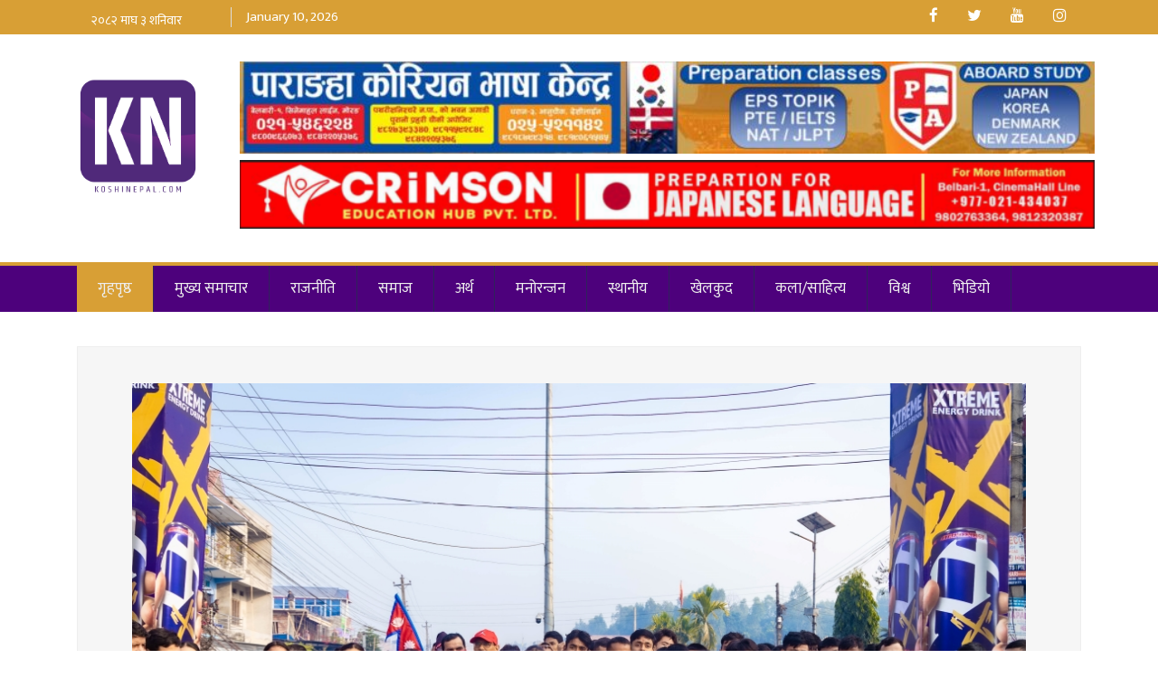

--- FILE ---
content_type: text/html; charset=UTF-8
request_url: https://koshinepal.com/archives/category/%E0%A4%96%E0%A5%87%E0%A4%B2%E0%A4%95%E0%A5%81%E0%A4%A6/page/3
body_size: 11359
content:
<html lang="en">

<head>
  <!-- Required meta tags -->
  <meta charset="utf-8">
  <meta name="viewport" content="width=device-width, initial-scale=1, shrink-to-fit=no">
  <title>
    खेलकुद &laquo;     Koshi Nepal  </title>
  <meta name='robots' content='max-image-preview:large' />
	<style>img:is([sizes="auto" i], [sizes^="auto," i]) { contain-intrinsic-size: 3000px 1500px }</style>
	<link rel='dns-prefetch' href='//use.fontawesome.com' />
<link rel='dns-prefetch' href='//ajax.googleapis.com' />
<link rel='dns-prefetch' href='//cdnjs.cloudflare.com' />
<link rel='dns-prefetch' href='//maxcdn.bootstrapcdn.com' />
<link rel='dns-prefetch' href='//fonts.googleapis.com' />
<link rel="alternate" type="application/rss+xml" title="Koshi Nepal &raquo; खेलकुद Category Feed" href="https://koshinepal.com/archives/category/%e0%a4%96%e0%a5%87%e0%a4%b2%e0%a4%95%e0%a5%81%e0%a4%a6/feed" />
<script type="text/javascript">
/* <![CDATA[ */
window._wpemojiSettings = {"baseUrl":"https:\/\/s.w.org\/images\/core\/emoji\/16.0.1\/72x72\/","ext":".png","svgUrl":"https:\/\/s.w.org\/images\/core\/emoji\/16.0.1\/svg\/","svgExt":".svg","source":{"concatemoji":"https:\/\/koshinepal.com\/wp-includes\/js\/wp-emoji-release.min.js?ver=6.8.3"}};
/*! This file is auto-generated */
!function(s,n){var o,i,e;function c(e){try{var t={supportTests:e,timestamp:(new Date).valueOf()};sessionStorage.setItem(o,JSON.stringify(t))}catch(e){}}function p(e,t,n){e.clearRect(0,0,e.canvas.width,e.canvas.height),e.fillText(t,0,0);var t=new Uint32Array(e.getImageData(0,0,e.canvas.width,e.canvas.height).data),a=(e.clearRect(0,0,e.canvas.width,e.canvas.height),e.fillText(n,0,0),new Uint32Array(e.getImageData(0,0,e.canvas.width,e.canvas.height).data));return t.every(function(e,t){return e===a[t]})}function u(e,t){e.clearRect(0,0,e.canvas.width,e.canvas.height),e.fillText(t,0,0);for(var n=e.getImageData(16,16,1,1),a=0;a<n.data.length;a++)if(0!==n.data[a])return!1;return!0}function f(e,t,n,a){switch(t){case"flag":return n(e,"\ud83c\udff3\ufe0f\u200d\u26a7\ufe0f","\ud83c\udff3\ufe0f\u200b\u26a7\ufe0f")?!1:!n(e,"\ud83c\udde8\ud83c\uddf6","\ud83c\udde8\u200b\ud83c\uddf6")&&!n(e,"\ud83c\udff4\udb40\udc67\udb40\udc62\udb40\udc65\udb40\udc6e\udb40\udc67\udb40\udc7f","\ud83c\udff4\u200b\udb40\udc67\u200b\udb40\udc62\u200b\udb40\udc65\u200b\udb40\udc6e\u200b\udb40\udc67\u200b\udb40\udc7f");case"emoji":return!a(e,"\ud83e\udedf")}return!1}function g(e,t,n,a){var r="undefined"!=typeof WorkerGlobalScope&&self instanceof WorkerGlobalScope?new OffscreenCanvas(300,150):s.createElement("canvas"),o=r.getContext("2d",{willReadFrequently:!0}),i=(o.textBaseline="top",o.font="600 32px Arial",{});return e.forEach(function(e){i[e]=t(o,e,n,a)}),i}function t(e){var t=s.createElement("script");t.src=e,t.defer=!0,s.head.appendChild(t)}"undefined"!=typeof Promise&&(o="wpEmojiSettingsSupports",i=["flag","emoji"],n.supports={everything:!0,everythingExceptFlag:!0},e=new Promise(function(e){s.addEventListener("DOMContentLoaded",e,{once:!0})}),new Promise(function(t){var n=function(){try{var e=JSON.parse(sessionStorage.getItem(o));if("object"==typeof e&&"number"==typeof e.timestamp&&(new Date).valueOf()<e.timestamp+604800&&"object"==typeof e.supportTests)return e.supportTests}catch(e){}return null}();if(!n){if("undefined"!=typeof Worker&&"undefined"!=typeof OffscreenCanvas&&"undefined"!=typeof URL&&URL.createObjectURL&&"undefined"!=typeof Blob)try{var e="postMessage("+g.toString()+"("+[JSON.stringify(i),f.toString(),p.toString(),u.toString()].join(",")+"));",a=new Blob([e],{type:"text/javascript"}),r=new Worker(URL.createObjectURL(a),{name:"wpTestEmojiSupports"});return void(r.onmessage=function(e){c(n=e.data),r.terminate(),t(n)})}catch(e){}c(n=g(i,f,p,u))}t(n)}).then(function(e){for(var t in e)n.supports[t]=e[t],n.supports.everything=n.supports.everything&&n.supports[t],"flag"!==t&&(n.supports.everythingExceptFlag=n.supports.everythingExceptFlag&&n.supports[t]);n.supports.everythingExceptFlag=n.supports.everythingExceptFlag&&!n.supports.flag,n.DOMReady=!1,n.readyCallback=function(){n.DOMReady=!0}}).then(function(){return e}).then(function(){var e;n.supports.everything||(n.readyCallback(),(e=n.source||{}).concatemoji?t(e.concatemoji):e.wpemoji&&e.twemoji&&(t(e.twemoji),t(e.wpemoji)))}))}((window,document),window._wpemojiSettings);
/* ]]> */
</script>

<style id='wp-emoji-styles-inline-css' type='text/css'>

	img.wp-smiley, img.emoji {
		display: inline !important;
		border: none !important;
		box-shadow: none !important;
		height: 1em !important;
		width: 1em !important;
		margin: 0 0.07em !important;
		vertical-align: -0.1em !important;
		background: none !important;
		padding: 0 !important;
	}
</style>
<link rel='stylesheet' id='wp-block-library-css' href='https://koshinepal.com/wp-includes/css/dist/block-library/style.min.css?ver=6.8.3' type='text/css' media='all' />
<style id='classic-theme-styles-inline-css' type='text/css'>
/*! This file is auto-generated */
.wp-block-button__link{color:#fff;background-color:#32373c;border-radius:9999px;box-shadow:none;text-decoration:none;padding:calc(.667em + 2px) calc(1.333em + 2px);font-size:1.125em}.wp-block-file__button{background:#32373c;color:#fff;text-decoration:none}
</style>
<style id='global-styles-inline-css' type='text/css'>
:root{--wp--preset--aspect-ratio--square: 1;--wp--preset--aspect-ratio--4-3: 4/3;--wp--preset--aspect-ratio--3-4: 3/4;--wp--preset--aspect-ratio--3-2: 3/2;--wp--preset--aspect-ratio--2-3: 2/3;--wp--preset--aspect-ratio--16-9: 16/9;--wp--preset--aspect-ratio--9-16: 9/16;--wp--preset--color--black: #000000;--wp--preset--color--cyan-bluish-gray: #abb8c3;--wp--preset--color--white: #ffffff;--wp--preset--color--pale-pink: #f78da7;--wp--preset--color--vivid-red: #cf2e2e;--wp--preset--color--luminous-vivid-orange: #ff6900;--wp--preset--color--luminous-vivid-amber: #fcb900;--wp--preset--color--light-green-cyan: #7bdcb5;--wp--preset--color--vivid-green-cyan: #00d084;--wp--preset--color--pale-cyan-blue: #8ed1fc;--wp--preset--color--vivid-cyan-blue: #0693e3;--wp--preset--color--vivid-purple: #9b51e0;--wp--preset--gradient--vivid-cyan-blue-to-vivid-purple: linear-gradient(135deg,rgba(6,147,227,1) 0%,rgb(155,81,224) 100%);--wp--preset--gradient--light-green-cyan-to-vivid-green-cyan: linear-gradient(135deg,rgb(122,220,180) 0%,rgb(0,208,130) 100%);--wp--preset--gradient--luminous-vivid-amber-to-luminous-vivid-orange: linear-gradient(135deg,rgba(252,185,0,1) 0%,rgba(255,105,0,1) 100%);--wp--preset--gradient--luminous-vivid-orange-to-vivid-red: linear-gradient(135deg,rgba(255,105,0,1) 0%,rgb(207,46,46) 100%);--wp--preset--gradient--very-light-gray-to-cyan-bluish-gray: linear-gradient(135deg,rgb(238,238,238) 0%,rgb(169,184,195) 100%);--wp--preset--gradient--cool-to-warm-spectrum: linear-gradient(135deg,rgb(74,234,220) 0%,rgb(151,120,209) 20%,rgb(207,42,186) 40%,rgb(238,44,130) 60%,rgb(251,105,98) 80%,rgb(254,248,76) 100%);--wp--preset--gradient--blush-light-purple: linear-gradient(135deg,rgb(255,206,236) 0%,rgb(152,150,240) 100%);--wp--preset--gradient--blush-bordeaux: linear-gradient(135deg,rgb(254,205,165) 0%,rgb(254,45,45) 50%,rgb(107,0,62) 100%);--wp--preset--gradient--luminous-dusk: linear-gradient(135deg,rgb(255,203,112) 0%,rgb(199,81,192) 50%,rgb(65,88,208) 100%);--wp--preset--gradient--pale-ocean: linear-gradient(135deg,rgb(255,245,203) 0%,rgb(182,227,212) 50%,rgb(51,167,181) 100%);--wp--preset--gradient--electric-grass: linear-gradient(135deg,rgb(202,248,128) 0%,rgb(113,206,126) 100%);--wp--preset--gradient--midnight: linear-gradient(135deg,rgb(2,3,129) 0%,rgb(40,116,252) 100%);--wp--preset--font-size--small: 13px;--wp--preset--font-size--medium: 20px;--wp--preset--font-size--large: 36px;--wp--preset--font-size--x-large: 42px;--wp--preset--spacing--20: 0.44rem;--wp--preset--spacing--30: 0.67rem;--wp--preset--spacing--40: 1rem;--wp--preset--spacing--50: 1.5rem;--wp--preset--spacing--60: 2.25rem;--wp--preset--spacing--70: 3.38rem;--wp--preset--spacing--80: 5.06rem;--wp--preset--shadow--natural: 6px 6px 9px rgba(0, 0, 0, 0.2);--wp--preset--shadow--deep: 12px 12px 50px rgba(0, 0, 0, 0.4);--wp--preset--shadow--sharp: 6px 6px 0px rgba(0, 0, 0, 0.2);--wp--preset--shadow--outlined: 6px 6px 0px -3px rgba(255, 255, 255, 1), 6px 6px rgba(0, 0, 0, 1);--wp--preset--shadow--crisp: 6px 6px 0px rgba(0, 0, 0, 1);}:where(.is-layout-flex){gap: 0.5em;}:where(.is-layout-grid){gap: 0.5em;}body .is-layout-flex{display: flex;}.is-layout-flex{flex-wrap: wrap;align-items: center;}.is-layout-flex > :is(*, div){margin: 0;}body .is-layout-grid{display: grid;}.is-layout-grid > :is(*, div){margin: 0;}:where(.wp-block-columns.is-layout-flex){gap: 2em;}:where(.wp-block-columns.is-layout-grid){gap: 2em;}:where(.wp-block-post-template.is-layout-flex){gap: 1.25em;}:where(.wp-block-post-template.is-layout-grid){gap: 1.25em;}.has-black-color{color: var(--wp--preset--color--black) !important;}.has-cyan-bluish-gray-color{color: var(--wp--preset--color--cyan-bluish-gray) !important;}.has-white-color{color: var(--wp--preset--color--white) !important;}.has-pale-pink-color{color: var(--wp--preset--color--pale-pink) !important;}.has-vivid-red-color{color: var(--wp--preset--color--vivid-red) !important;}.has-luminous-vivid-orange-color{color: var(--wp--preset--color--luminous-vivid-orange) !important;}.has-luminous-vivid-amber-color{color: var(--wp--preset--color--luminous-vivid-amber) !important;}.has-light-green-cyan-color{color: var(--wp--preset--color--light-green-cyan) !important;}.has-vivid-green-cyan-color{color: var(--wp--preset--color--vivid-green-cyan) !important;}.has-pale-cyan-blue-color{color: var(--wp--preset--color--pale-cyan-blue) !important;}.has-vivid-cyan-blue-color{color: var(--wp--preset--color--vivid-cyan-blue) !important;}.has-vivid-purple-color{color: var(--wp--preset--color--vivid-purple) !important;}.has-black-background-color{background-color: var(--wp--preset--color--black) !important;}.has-cyan-bluish-gray-background-color{background-color: var(--wp--preset--color--cyan-bluish-gray) !important;}.has-white-background-color{background-color: var(--wp--preset--color--white) !important;}.has-pale-pink-background-color{background-color: var(--wp--preset--color--pale-pink) !important;}.has-vivid-red-background-color{background-color: var(--wp--preset--color--vivid-red) !important;}.has-luminous-vivid-orange-background-color{background-color: var(--wp--preset--color--luminous-vivid-orange) !important;}.has-luminous-vivid-amber-background-color{background-color: var(--wp--preset--color--luminous-vivid-amber) !important;}.has-light-green-cyan-background-color{background-color: var(--wp--preset--color--light-green-cyan) !important;}.has-vivid-green-cyan-background-color{background-color: var(--wp--preset--color--vivid-green-cyan) !important;}.has-pale-cyan-blue-background-color{background-color: var(--wp--preset--color--pale-cyan-blue) !important;}.has-vivid-cyan-blue-background-color{background-color: var(--wp--preset--color--vivid-cyan-blue) !important;}.has-vivid-purple-background-color{background-color: var(--wp--preset--color--vivid-purple) !important;}.has-black-border-color{border-color: var(--wp--preset--color--black) !important;}.has-cyan-bluish-gray-border-color{border-color: var(--wp--preset--color--cyan-bluish-gray) !important;}.has-white-border-color{border-color: var(--wp--preset--color--white) !important;}.has-pale-pink-border-color{border-color: var(--wp--preset--color--pale-pink) !important;}.has-vivid-red-border-color{border-color: var(--wp--preset--color--vivid-red) !important;}.has-luminous-vivid-orange-border-color{border-color: var(--wp--preset--color--luminous-vivid-orange) !important;}.has-luminous-vivid-amber-border-color{border-color: var(--wp--preset--color--luminous-vivid-amber) !important;}.has-light-green-cyan-border-color{border-color: var(--wp--preset--color--light-green-cyan) !important;}.has-vivid-green-cyan-border-color{border-color: var(--wp--preset--color--vivid-green-cyan) !important;}.has-pale-cyan-blue-border-color{border-color: var(--wp--preset--color--pale-cyan-blue) !important;}.has-vivid-cyan-blue-border-color{border-color: var(--wp--preset--color--vivid-cyan-blue) !important;}.has-vivid-purple-border-color{border-color: var(--wp--preset--color--vivid-purple) !important;}.has-vivid-cyan-blue-to-vivid-purple-gradient-background{background: var(--wp--preset--gradient--vivid-cyan-blue-to-vivid-purple) !important;}.has-light-green-cyan-to-vivid-green-cyan-gradient-background{background: var(--wp--preset--gradient--light-green-cyan-to-vivid-green-cyan) !important;}.has-luminous-vivid-amber-to-luminous-vivid-orange-gradient-background{background: var(--wp--preset--gradient--luminous-vivid-amber-to-luminous-vivid-orange) !important;}.has-luminous-vivid-orange-to-vivid-red-gradient-background{background: var(--wp--preset--gradient--luminous-vivid-orange-to-vivid-red) !important;}.has-very-light-gray-to-cyan-bluish-gray-gradient-background{background: var(--wp--preset--gradient--very-light-gray-to-cyan-bluish-gray) !important;}.has-cool-to-warm-spectrum-gradient-background{background: var(--wp--preset--gradient--cool-to-warm-spectrum) !important;}.has-blush-light-purple-gradient-background{background: var(--wp--preset--gradient--blush-light-purple) !important;}.has-blush-bordeaux-gradient-background{background: var(--wp--preset--gradient--blush-bordeaux) !important;}.has-luminous-dusk-gradient-background{background: var(--wp--preset--gradient--luminous-dusk) !important;}.has-pale-ocean-gradient-background{background: var(--wp--preset--gradient--pale-ocean) !important;}.has-electric-grass-gradient-background{background: var(--wp--preset--gradient--electric-grass) !important;}.has-midnight-gradient-background{background: var(--wp--preset--gradient--midnight) !important;}.has-small-font-size{font-size: var(--wp--preset--font-size--small) !important;}.has-medium-font-size{font-size: var(--wp--preset--font-size--medium) !important;}.has-large-font-size{font-size: var(--wp--preset--font-size--large) !important;}.has-x-large-font-size{font-size: var(--wp--preset--font-size--x-large) !important;}
:where(.wp-block-post-template.is-layout-flex){gap: 1.25em;}:where(.wp-block-post-template.is-layout-grid){gap: 1.25em;}
:where(.wp-block-columns.is-layout-flex){gap: 2em;}:where(.wp-block-columns.is-layout-grid){gap: 2em;}
:root :where(.wp-block-pullquote){font-size: 1.5em;line-height: 1.6;}
</style>
<link rel='stylesheet' id='bootstrap-style-css' href='https://maxcdn.bootstrapcdn.com/bootstrap/4.0.0-beta.3/css/bootstrap.min.css?ver=6.8.3' type='text/css' media='all' />
<link rel='stylesheet' id='base-style-css' href='https://koshinepal.com/wp-content/themes/koshionline_tvs/css/base.css?ver=6.8.3' type='text/css' media='all' />
<link rel='stylesheet' id='google-font-css' href='https://fonts.googleapis.com/css?family=Mukta%3A400%2C600%2C700%22+rel%3D%22stylesheet&#038;ver=6.8.3' type='text/css' media='all' />
<link rel='stylesheet' id='owl-style-css' href='https://koshinepal.com/wp-content/themes/koshionline_tvs/owl/assets/owl.carousel.min.css?ver=0.2' type='text/css' media='all' />
<link rel='stylesheet' id='appharu-style-css' href='https://koshinepal.com/wp-content/themes/koshionline_tvs/style.css?ver=2.1.23' type='text/css' media='all' />
<script type="text/javascript" src="https://use.fontawesome.com/134e41d518.js?ver=6.8.3" id="font-awesome-js"></script>
<link rel="https://api.w.org/" href="https://koshinepal.com/wp-json/" /><link rel="alternate" title="JSON" type="application/json" href="https://koshinepal.com/wp-json/wp/v2/categories/5" /><link rel="EditURI" type="application/rsd+xml" title="RSD" href="https://koshinepal.com/xmlrpc.php?rsd" />
<meta name="generator" content="WordPress 6.8.3" />
<link rel="icon" href="https://koshinepal.com/wp-content/uploads/2020/04/cropped-logo-32x32.jpg" sizes="32x32" />
<link rel="icon" href="https://koshinepal.com/wp-content/uploads/2020/04/cropped-logo-192x192.jpg" sizes="192x192" />
<link rel="apple-touch-icon" href="https://koshinepal.com/wp-content/uploads/2020/04/cropped-logo-180x180.jpg" />
<meta name="msapplication-TileImage" content="https://koshinepal.com/wp-content/uploads/2020/04/cropped-logo-270x270.jpg" />
  <!-- Start Alexa Certify Javascript -->
  <script type="text/javascript">
    _atrk_opts = {
      atrk_acct: "2hSCn1QolK10cv",
      domain: "nayapage.com",
      dynamic: true
    };
    (function () {
      var as = document.createElement('script');
      as.type = 'text/javascript';
      as.async = true;
      as.src = "https://certify-js.alexametrics.com/atrk.js";
      var s = document.getElementsByTagName('script')[0];
      s.parentNode.insertBefore(as, s);
    })();
  </script>
  <noscript>
    <img src="https://certify.alexametrics.com/atrk.gif?account=2hSCn1QolK10cv" style="display:none" height="1"
      width="1" alt="" />
  </noscript>
  <!-- End Alexa Certify Javascript -->
  <!-- Global site tag (gtag.js) - Google Analytics -->
<script async src="https://www.googletagmanager.com/gtag/js?id=UA-150371225-1"></script>
<script>
  window.dataLayer = window.dataLayer || [];
  function gtag(){dataLayer.push(arguments);}
  gtag('js', new Date());

  gtag('config', 'UA-150371225-1');
</script>

<script type='text/javascript' src='https://platform-api.sharethis.com/js/sharethis.js#property=60d699fa0aab5d00125b2b48&product=sop' async='async'></script>

</head>

<body>
  <div id="fb-root"></div>
  <script>
    (function (d, s, id) {
      var js, fjs = d.getElementsByTagName(s)[0];
      if (d.getElementById(id)) return;
      js = d.createElement(s);
      js.id = id;
      js.src = "//connect.facebook.net/en_US/sdk.js#xfbml=1&version=v2.10&appId=401514826619301";
      fjs.parentNode.insertBefore(js, fjs);
    }(document, 'script', 'facebook-jssdk'));
  </script>

  <div class="ng-header" style="overflow:hidden">
    <div class="small-nav">
    <div class="container">
        <div class="row">
            <div class="col-md-4">
            <ul class="nav">
                <li class="nav-item" style="position:relative">
                    <a class="nav-link">
                    <iframe scrolling="no" border="0" frameborder="0" marginwidth="0" marginheight="0" allowtransparency="true" src="https://www.ashesh.com.np/linknepali-time.php?dwn=only&font_color=fff&font_size=14&bikram_sambat=0&api=1420z3h569" width="155" height="22"  style="border-right:1px solid #ddd;font-weight:600;padding-top:3px;"></iframe>
                        <span>January 10,  2026</span>
                    </a>
                </li>
            </ul>
            </div>
            <div class="col-md-8">
                <ul class="nav justify-content-end">
                    <li class="nav-item">
                        <a class="nav-link" href="https://www.facebook.com/koshinepal.tv/" target="_blank">
                            <i class="fa fa-facebook" aria-hidden="true"></i>
                        </a>
                    </li>
                    <li class="nav-item">
                        <a class="nav-link" href="https://twitter.com/nayapages" target="_blank">
                            <i class="fa fa-twitter" aria-hidden="true"></i>
                        </a>
                    </li>
                    <li class="nav-item">
                        <a class="nav-link" href="https://www.youtube.com/channel/UCNEuLBlI9B2ow3HiJTmHznw/featured" target="_blank">
                        <i class="fa fa-youtube" aria-hidden="true"></i>
                        </a>
                    </li>
                    <li class="nav-item">
                        <a class="nav-link" href="" target="_blank">
                        <i class="fa fa-instagram" aria-hidden="true"></i>
                        </a>
                    </li>
                </ul>
            </div>
        </div>
    </div>
</div>
    <div class="container np-logo">
      <div class="row">
        <div class="col-md-2">
          <a href="/">
            <img class="logo-koshi" src="https://www.koshinepal.com/wp-content/uploads/2020/05/Koshi-Nepal-1-1.png" alt="Logo">
          </a>
        </div>
        <div class="col-md-10">
          <section class="widget">
<figure class="wp-block-gallery has-nested-images columns-default is-cropped wp-block-gallery-1 is-layout-flex wp-block-gallery-is-layout-flex">
<figure class="wp-block-image size-large"><img fetchpriority="high" decoding="async" width="768" height="83" data-id="25831" src="https://koshinepal.com/wp-content/uploads/2023/12/korean-vasa-768x83.jpg" alt="" class="wp-image-25831" srcset="https://koshinepal.com/wp-content/uploads/2023/12/korean-vasa-768x83.jpg 768w, https://koshinepal.com/wp-content/uploads/2023/12/korean-vasa-1536x165.jpg 1536w, https://koshinepal.com/wp-content/uploads/2023/12/korean-vasa.jpg 2048w" sizes="(max-width: 768px) 100vw, 768px" /></figure>
</figure>
</section><section class="widget">
<figure class="wp-block-image size-large"><img decoding="async" width="768" height="62" src="https://koshinepal.com/wp-content/uploads/2024/11/crimsion-for-japan-1-768x62.png" alt="" class="wp-image-28517" srcset="https://koshinepal.com/wp-content/uploads/2024/11/crimsion-for-japan-1-768x62.png 768w, https://koshinepal.com/wp-content/uploads/2024/11/crimsion-for-japan-1.png 1201w" sizes="(max-width: 768px) 100vw, 768px" /></figure>
</section>        </div>
      </div>
    </div>

  </div>
  <nav class="navbar navbar-expand-md navbar-dark col nav-menu">
  <div class="container">
    <button class="navbar-toggler" type="button" data-toggle="collapse" data-target="#main-menu"
      aria-controls="main-menu" aria-expanded="false" aria-label="Toggle navigation">
      <span class="navbar-toggler-icon"></span>
    </button>

    <div class="collapse navbar-collapse" id="main-menu">
      <ul class="navbar-nav mr-auto">
        <li class="nav-item" style="background:#d89f35">
          <a class="nav-link" href="/">गृहपृष्ठ</a>
        </li>
        <li class="nav-item">
          <a class="nav-link" href="/?cat=8">मुख्य समाचार</a>
        </li>
        <li class="nav-item">
          <a class="nav-link" href="/?cat=9">राजनीति</a>
        </li>
        <li class="nav-item">
          <a class="nav-link" href="/?cat=16">समाज</a>
        </li>
        <li class="nav-item">
          <a class="nav-link" href="/?cat=4">अर्थ</a>
        </li>
        <li class="nav-item">
          <a class="nav-link" href="/?cat=7">मनोरन्जन</a>
        </li>
        <li class="nav-item">
          <a class="nav-link" href="/?cat=17">स्थानीय </a>
        </li>

        <li class="nav-item">
          <a class="nav-link" href="/?cat=5">खेलकुद</a>
        </li>
        <li class="nav-item"><a class="nav-link" href="/?cat=11">कला/साहित्य</a>
        </li>
        <li class="nav-item">
          <a class="nav-link" href="/?cat=21">विश्व </a>
        </li>
        <li class="nav-item">
          <a class="nav-link" href="/?cat=22">भिडियो </a>
        </li>

        <!--       
      <li class="nav-item english-item" style="background:#e11f25;">
        <a class="nav-link" href="/?cat=204">English</a>
      </li> -->
      </ul>
    </div>
  </div>
</nav>  </div>

  <div class="container wrapper"><div class="row category">

<div class="col-md-12">
<ul class="nav sub-menu">
  <li class="nav-item">
      
    <li class="cat-item-none">No categories</li>  </li>
</ul>
</div>

        <div class="col-md-12 mb-4 mt-2">
        <div class="banner-wrap bg-grey text-center">
                    <a href="https://koshinepal.com/archives/31303">
            <figure style="position:relative">
                        <img width="1000" height="594" src="https://koshinepal.com/wp-content/uploads/2026/01/belbari-run-2082-9-2.jpg" class="attachment-full size-full wp-post-image" alt="" decoding="async" srcset="https://koshinepal.com/wp-content/uploads/2026/01/belbari-run-2082-9-2.jpg 1000w, https://koshinepal.com/wp-content/uploads/2026/01/belbari-run-2082-9-2-768x456.jpg 768w" sizes="(max-width: 1000px) 100vw, 1000px" />                        <div class="list-text ">
                                                        <h1 class="pt-2 text-center">दोस्रो बेलबारी महोत्सवको प्रवर्द्धनमा ‘बेलबारी रन’ सम्पन्न : टंकबहादुर-पुष्पा-विजयकुमार बने विजेता</h1>
                        </div>
                    </figure>
                    
            </a>
            <p class="p-2">
                बेलबारी । बेलबारी उद्योग वाणिज्य संघको आयोजनामा ‘अब दौडिन्छ बेलबारी’ भन्ने मूल नारासहित बेलबारी रन सम्पन्न भएको छ । पुष २५ गतेदेखि सुरु हुन लागेको दोस्रो बेलबारी महोत्सव २०८२ को प्रचार–प्रसार तथा प्रवर्द्धन गर्ने उद्देश्यले            </p>
        </div>
    </div>
        <!-- .banner -->
    <div class="col-md-8">
        <h1 class="archive-title">
            <div class="np-title text-light">खेलकुद</div>
        </h1>
    <div class="row no-gutters">
        <div class="col-md-4 bg-grey mb-3">
        <a href="https://koshinepal.com/archives/29455">
            <div class="col-md-12">
                
                <figure>
                    <img width="300" height="165" src="https://koshinepal.com/wp-content/uploads/2019/10/DSC9890-Copy-400x220.jpg" class="attachment-medium size-medium wp-post-image" alt="" decoding="async" />                </figure>
                <h4>
                    बेलबारीमा तेस्रो भाउन्ने कप नकआउट फुटबल प्रतियोगिता चैत्र १६ गतेदेखि हुँदै                </h4>
                <p>
                    बेलबारी । बेलबारीमा तेस्रो भाउन्ने कप नकआउट फुटबल प्रतियोगिता २०८१ हुने भएको छ । भाउन्ने यूथ क्लब बेलबारी १० ले                </p>
            </div>
        </a>
    </div>
        <div class="col-md-4 bg-grey mb-3">
        <a href="https://koshinepal.com/archives/29303">
            <div class="col-md-12">
                
                <figure>
                    <img width="300" height="165" src="https://koshinepal.com/wp-content/uploads/2025/02/2081-11-14-mannar-400x220.jpg" class="attachment-medium size-medium wp-post-image" alt="" decoding="async" loading="lazy" />                </figure>
                <h4>
                    अन्तर्राष्ट्रिय महिला च्याम्पियनसिपको उपाधि म्यानमारलाई : नेपाल उपविजेता                </h4>
                <p>
                    काठमाडौं । अन्तर्राष्ट्रिय महिला च्याम्पियनसिपमा नेपाल उपविजेतामा सीमित भएको छ । आज (बुधवार) दशरथ रङ्गशाला भएको अन्तर्राष्ट्रिय महिला च्याम्पियनसिपको उपाधि                </p>
            </div>
        </a>
    </div>
        <div class="col-md-4 bg-grey mb-3">
        <a href="https://koshinepal.com/archives/29299">
            <div class="col-md-12">
                
                <figure>
                    <img width="300" height="165" src="https://koshinepal.com/wp-content/uploads/2025/02/2081-11-14-KOSHI-KHEL-MOHATSAV-2-400x220.jpg" class="attachment-medium size-medium wp-post-image" alt="" decoding="async" loading="lazy" />                </figure>
                <h4>
                    प्रदेश स्तरीय कबड्डीको उपाधि मोरङलाई : प्रथम कोशी प्रदेश खेलकुद महोत्सव                </h4>
                <p>
                    विराटनगर । कोशी प्रदेश खेलकुद विकास बोर्डको आयोजनामा जारी प्रथम कोशी प्रदेश खेलकुद महोत्सव- २०८१ को दोस्रो दिन प्रदेशस्तरीय पुरुष                </p>
            </div>
        </a>
    </div>
        <div class="col-md-4 bg-grey mb-3">
        <a href="https://koshinepal.com/archives/29268">
            <div class="col-md-12">
                
                <figure>
                    <img width="300" height="165" src="https://koshinepal.com/wp-content/uploads/2025/02/2081-11-11-khelkut-400x220.jpg" class="attachment-medium size-medium wp-post-image" alt="" decoding="async" loading="lazy" />                </figure>
                <h4>
                    प्रथम कोशी खेलकुद महोत्सवको तयारी पूरा                </h4>
                <p>
                    विराटनगर । प्रथम कोशी खेलकुद महोत्सव &#8211; २०८१ को तयारी पूरा भएको छ। कोशी प्रदेश खेलकुद विकास बोर्डले आज पत्रकार                </p>
            </div>
        </a>
    </div>
        <div class="col-md-4 bg-grey mb-3">
        <a href="https://koshinepal.com/archives/29254">
            <div class="col-md-12">
                
                <figure>
                    <img width="300" height="165" src="https://koshinepal.com/wp-content/uploads/2025/02/2081-11-7-cm-cup-400x220.jpg" class="attachment-medium size-medium wp-post-image" alt="" decoding="async" loading="lazy" />                </figure>
                <h4>
                    मुख्यमन्त्री कप महिला भलिबल प्रतियोगिता फागुन ११ देखि हुने                </h4>
                <p>
                    झापा । नेपाल खेलकुद महासंघ कोशी प्रदेश कमिटीको आयोजना मुख्यमन्त्री कप राष्ट्रिय महिला भलिबल प्रतियोगिता &#8211; २०८१ फागुन ११ गते                </p>
            </div>
        </a>
    </div>
        <div class="col-md-4 bg-grey mb-3">
        <a href="https://koshinepal.com/archives/29241">
            <div class="col-md-12">
                
                <figure>
                    <img width="300" height="165" src="https://koshinepal.com/wp-content/uploads/2025/02/NEPALI-WOMENS-FOOTBALL-TEAM-400x220.jpg" class="attachment-medium size-medium wp-post-image" alt="" decoding="async" loading="lazy" />                </figure>
                <h4>
                    फोर नेसन्स अन्तर्राष्ट्रिय महिला फुटबल प्रतियोगिताको उद्घाटन खेलमा नेपाल विजयी                </h4>
                <p>
                    काठमाडौं । फोर नेसन्स अन्तर्राष्ट्रिय महिला फुटबल प्रतियोगितामा नेपालले विजयी सुरुवात गरेको छ । काठमाडौँको दशरथ रङ्गशालामा आज (सोमबार) को                </p>
            </div>
        </a>
    </div>
        <div class="col-md-4 bg-grey mb-3">
        <a href="https://koshinepal.com/archives/29116">
            <div class="col-md-12">
                
                <figure>
                    <img width="300" height="165" src="https://koshinepal.com/wp-content/uploads/2025/02/2081-10-26-belbari-14-400x220.jpg" class="attachment-medium size-medium wp-post-image" alt="" decoding="async" loading="lazy" />                </figure>
                <h4>
                    सातौँ बेलबारी मेयर कप फुटबल प्रतियोगिताको उपाधि बेलबारी ४ ले चुम्यो                </h4>
                <p>
                    बेलबारी । सातौँ बेलबारी मेयर कप फुटबल प्रतियोगिताको उपाधि बेलबारी वडा नं.४ ले चुमेको छ । शनिवार बेलबारी नगरपालिका वडा                </p>
            </div>
        </a>
    </div>
        <div class="col-md-4 bg-grey mb-3">
        <a href="https://koshinepal.com/archives/29101">
            <div class="col-md-12">
                
                <figure>
                    <img width="300" height="165" src="https://koshinepal.com/wp-content/uploads/2025/02/2081-10-27-vetran-football-13-400x220.jpg" class="attachment-medium size-medium wp-post-image" alt="" decoding="async" loading="lazy" />                </figure>
                <h4>
                    ४औँ अन्तर्राष्ट्रिय आमन्त्रण विराट भेट्रान गोल्डकपको उपाधि आयोजक टिम ‘ए’ ले चुम्यो                </h4>
                <p>
                    सुन्दरहरैँचा । ४औँ अन्तर्राष्ट्रिय आमन्त्रण विराट भेट्रान गोल्डकपको उपाधि आयोजक टिम ‘ए’ ले चुमेको छ । सुन्दरहरैँचा नगरपालिका वडा नं.१०                </p>
            </div>
        </a>
    </div>
        <div class="col-md-4 bg-grey mb-3">
        <a href="https://koshinepal.com/archives/29076">
            <div class="col-md-12">
                
                <figure>
                    <img width="300" height="165" src="https://koshinepal.com/wp-content/uploads/2025/02/2081-10-16-semi-of-vetran-400x220.jpg" class="attachment-medium size-medium wp-post-image" alt="" decoding="async" loading="lazy" srcset="https://koshinepal.com/wp-content/uploads/2025/02/2081-10-16-semi-of-vetran-400x220.jpg 400w, https://koshinepal.com/wp-content/uploads/2025/02/2081-10-16-semi-of-vetran-768x425.jpg 768w, https://koshinepal.com/wp-content/uploads/2025/02/2081-10-16-semi-of-vetran-1536x850.jpg 1536w, https://koshinepal.com/wp-content/uploads/2025/02/2081-10-16-semi-of-vetran-2048x1133.jpg 2048w" sizes="auto, (max-width: 300px) 100vw, 300px" />                </figure>
                <h4>
                    फाइनलमा आयोजक टिम ए र बि नै भिड्दै : ४औँ अन्तर्राष्ट्रिय आमन्त्रण विराट भेट्रान गोल्डकप                </h4>
                <p>
                    शिशिर राई &#8211; सुन्दरहरैँचा । सुन्दरहरैँचामा जारी ४औँ अन्तर्राष्ट्रिय आमन्त्रण विराट भेट्रान गोल्डकप फुटबल प्रतियोगिता २०८१ को फाइनलमा आयोजक टिम                </p>
            </div>
        </a>
    </div>
        <div class="col-md-4 bg-grey mb-3">
        <a href="https://koshinepal.com/archives/29073">
            <div class="col-md-12">
                
                <figure>
                    <img width="300" height="165" src="https://koshinepal.com/wp-content/uploads/2025/02/IMG_4431-400x220.jpeg" class="attachment-medium size-medium wp-post-image" alt="" decoding="async" loading="lazy" />                </figure>
                <h4>
                    कोशी प्रदेश खेलकुद विकास बोर्डले खेलकुद महोत्सव गर्दै                </h4>
                <p>
                    विराटनगर  / कोशी प्रदेश खेलकुद विकास बोर्डले कोशी प्रदेश खेल महोत्सव &#8211; २०८१ आयोजना गर्ने भएको छ। आज विराटनगर स्थित                </p>
            </div>
        </a>
    </div>
        <div class="col-md-4 bg-grey mb-3">
        <a href="https://koshinepal.com/archives/29058">
            <div class="col-md-12">
                
                <figure>
                    <img width="300" height="165" src="https://koshinepal.com/wp-content/uploads/2025/02/2081-10-24-mayor-cup-1-5-400x220.jpg" class="attachment-medium size-medium wp-post-image" alt="" decoding="async" loading="lazy" />                </figure>
                <h4>
                    बेलबारी ४ फाइनलमा, शनिवार ३ सँग भिड्ने निश्चित : सातौँ बेलबारी मेयर कप                </h4>
                <p>
                    शिशिर राई – बेलबारी । सातौँ बेलबारी मेयर कप फुटबल प्रतियोगिताको फाइनलमा बेलबारी वडा नं.३ र ४ भिड्ने निश्चित भएको                </p>
            </div>
        </a>
    </div>
        <div class="col-md-4 bg-grey mb-3">
        <a href="https://koshinepal.com/archives/29017">
            <div class="col-md-12">
                
                <figure>
                    <img width="300" height="165" src="https://koshinepal.com/wp-content/uploads/2025/02/2081-10-20-2nd-day-7-400x220.jpg" class="attachment-medium size-medium wp-post-image" alt="" decoding="async" loading="lazy" />                </figure>
                <h4>
                    विराट भेट्रान अन्तर्राष्ट्रिय गाेल्डकप : आयोजक बि. ले उर्लाबारीलाई हरायो                </h4>
                <p>
                    मणिराम दाहाल &#8211; सुन्दरहरैँचा। मोरङको सुन्दरहरैँचा नगरपालिकास्थित अन्तर्राष्ट्रिय आमन्त्रण विराट भेट्रान गोल्डकप फुटबल प्रतियोगिताको आइतबारको खेलमा उर्लाबारी भेट्रानलाई शून्यका विरुद्ध                </p>
            </div>
        </a>
    </div>
    <ul class="pagination pagination-sm">
<li class="page-item"><i class="page-link"><a href="https://koshinepal.com/archives/category/%E0%A4%96%E0%A5%87%E0%A4%B2%E0%A4%95%E0%A5%81%E0%A4%A6/page/2" >&laquo; Previous Page</a></i></li>
<li class="page-item"><a href="https://koshinepal.com/archives/category/%E0%A4%96%E0%A5%87%E0%A4%B2%E0%A4%95%E0%A5%81%E0%A4%A6" class="page-link">1</a></li>
<li class="page-item"><a href="https://koshinepal.com/archives/category/%E0%A4%96%E0%A5%87%E0%A4%B2%E0%A4%95%E0%A5%81%E0%A4%A6/page/2" class="page-link">2</a></li>
<li class="active page-item" class="page-item"><a href="https://koshinepal.com/archives/category/%E0%A4%96%E0%A5%87%E0%A4%B2%E0%A4%95%E0%A5%81%E0%A4%A6/page/3" class="page-link">3</a></li>
<li class="page-item"><a href="https://koshinepal.com/archives/category/%E0%A4%96%E0%A5%87%E0%A4%B2%E0%A4%95%E0%A5%81%E0%A4%A6/page/4" class="page-link">4</a></li>
<li class="page-item"><a href="https://koshinepal.com/archives/category/%E0%A4%96%E0%A5%87%E0%A4%B2%E0%A4%95%E0%A5%81%E0%A4%A6/page/5" class="page-link">5</a></li>
<li  class="page-item"><a href="#" class="page-link">...</a></li><li  class="page-item"><a href="https://koshinepal.com/archives/category/%E0%A4%96%E0%A5%87%E0%A4%B2%E0%A4%95%E0%A5%81%E0%A4%A6/page/35" class="page-link">35</a></li>
<li  class="page-item"><i class="page-link"><a href="https://koshinepal.com/archives/category/%E0%A4%96%E0%A5%87%E0%A4%B2%E0%A4%95%E0%A5%81%E0%A4%A6/page/4" >Next Page &raquo;</a></i></li>
</ul>
</div>    </div>
    <div class="col-md-4">
        <aside>
    <section class="widget">
<figure class="wp-block-gallery has-nested-images columns-default is-cropped wp-block-gallery-2 is-layout-flex wp-block-gallery-is-layout-flex">
<figure class="wp-block-image size-large"><img loading="lazy" decoding="async" width="684" height="768" data-id="30083" src="https://koshinepal.com/wp-content/uploads/2025/07/belbari-1-2-684x768.jpg" alt="" class="wp-image-30083" srcset="https://koshinepal.com/wp-content/uploads/2025/07/belbari-1-2-684x768.jpg 684w, https://koshinepal.com/wp-content/uploads/2025/07/belbari-1-2-768x863.jpg 768w, https://koshinepal.com/wp-content/uploads/2025/07/belbari-1-2.jpg 1282w" sizes="auto, (max-width: 684px) 100vw, 684px" /></figure>
</figure>
</section><section class="widget">
<figure class="wp-block-gallery has-nested-images columns-default is-cropped wp-block-gallery-3 is-layout-flex wp-block-gallery-is-layout-flex">
<figure class="wp-block-image size-large"><img loading="lazy" decoding="async" width="704" height="768" data-id="25832" src="https://koshinepal.com/wp-content/uploads/2023/12/kerabari_1688494245-704x768.jpg" alt="" class="wp-image-25832" srcset="https://koshinepal.com/wp-content/uploads/2023/12/kerabari_1688494245-704x768.jpg 704w, https://koshinepal.com/wp-content/uploads/2023/12/kerabari_1688494245-768x838.jpg 768w, https://koshinepal.com/wp-content/uploads/2023/12/kerabari_1688494245.jpg 1015w" sizes="auto, (max-width: 704px) 100vw, 704px" /><figcaption class="wp-element-caption">kerabari gaupalika nagarpalika</figcaption></figure>
</figure>
</section></aside>
<aside>
    <div class="fb-page" data-href="https://www.facebook.com/koshinepal.tv/" data-width="349"
        data-small-header="false" data-adapt-container-width="true" data-hide-cover="false" data-show-facepile="true">
        <blockquote cite="https://www.facebook.com/koshinepal.tv/"
            class="fb-xfbml-parse-ignore"><a
                href="https://www.facebook.com/koshinepal.tv/">
                Page</a></blockquote>
    </div>
</aside>
<aside>
    <div class="cat-title sub-cat-title">ताजा अपडेट</div>
        <div class="post-list small-list clearfix">
        <a href="https://koshinepal.com/archives/31367">
            <h5>राधाकृष्ण खोरियाको लगातार दोस्रो उपाधि : ५२ तोलाको चाँदीको रनिङ शिल्ड नजिक</h5>
            <img width="150" height="150" src="https://koshinepal.com/wp-content/uploads/2026/01/2082-9-26-tole-fb-3-150x150.jpg" class="attachment-thumbnail size-thumbnail wp-post-image" alt="" decoding="async" loading="lazy" srcset="https://koshinepal.com/wp-content/uploads/2026/01/2082-9-26-tole-fb-3-150x150.jpg 150w, https://koshinepal.com/wp-content/uploads/2026/01/2082-9-26-tole-fb-3-450x450.jpg 450w" sizes="auto, (max-width: 150px) 100vw, 150px" />            <p>बेलबारी । बेलबारी नगरपालिका वडा नं. ३ मा सम्पन्न दोस्रो टोल स्तरीय रनिङ शिल्ड फुटबल</p>
        </a>
    </div>
        <div class="post-list small-list clearfix">
        <a href="https://koshinepal.com/archives/31364">
            <h5>विवादपछि युवा तथा खेलकुदमन्त्री बब्लु गुप्ताको अमेरिका भ्रमण रद्द</h5>
            <img width="150" height="150" src="https://koshinepal.com/wp-content/uploads/2026/01/bablu-mantri-150x150.jpg" class="attachment-thumbnail size-thumbnail wp-post-image" alt="" decoding="async" loading="lazy" />            <p>काठमाडौँ । युवा तथा खेलकुदमन्त्री बब्लु गुप्ताले अमेरिका भ्रमण नगर्ने निर्णय गरेका छन्। मन्त्रीका प्रमुख</p>
        </a>
    </div>
        <div class="post-list small-list clearfix">
        <a href="https://koshinepal.com/archives/31362">
            <h5>गोरखा-१ बाट प्रतिनिधिसभा निर्वाचनमा सुदन गुरुङको उम्मेदवारी घोषणा</h5>
            <img width="150" height="150" src="https://koshinepal.com/wp-content/uploads/2025/09/sudan-gurung-150x150.jpg" class="attachment-thumbnail size-thumbnail wp-post-image" alt="" decoding="async" loading="lazy" srcset="https://koshinepal.com/wp-content/uploads/2025/09/sudan-gurung-150x150.jpg 150w, https://koshinepal.com/wp-content/uploads/2025/09/sudan-gurung-450x450.jpg 450w" sizes="auto, (max-width: 150px) 100vw, 150px" />            <p>काठमाडौँ । ‘हामी नेपाल’ का संस्थापक तथा ‘द काउन्सिल अफ जेनजी’ का संयोजक सुदन गुरुङले</p>
        </a>
    </div>
    </aside>

    </div>
</div>
<!-- .row -->
</div>
<button onclick="topFunction()" id="myBtn" title="Go to top"><i class="fa fa-arrow-circle-up"></i></button>
<footer class="mt-5">
    <div class="container-fluid" style="background-color:#e1a433;">
        <div class="container">
            <div class="row pb-3 pt-3">
                <div class="col-md-4 text-dark">
					<div class="row">
						<div class="col-md-6">
							<img class="logos" src="https://www.koshinepal.com/wp-content/uploads/2020/05/Koshi-Nepal-1-1.png"
                        alt="Nayapage">
						</div>
					</div>
                    
                    <hr>
                    <address>
                                            <strong class="title">कोशी नेपाल मिडिया प्रा.लि.द्वारा सञ्चालित</strong>
                        <p>कार्यालय : बेलबारी ३, मोरङ नेपाल </p>
                      <p>
						 अध्यक्ष तथा प्रधान सम्पादक : खनेन्द्र कुमार राई
						</p>
						<p>
							सम्पादक : केशवप्रसाद गिरी
						</p>
						<p>
							फोटो पत्रकार : प्रमोद कार्की
						</p>
                    </address>
                </div>
                <div class="col-md-4">
                    <h2 class="mb-3 title" style="border-bottom:solid 1px #000">सम्पर्क</h2>                
                    <div class="row">
                        <div class="col-md-12">
                            <p>
                                <span class="fa fa-phone-square"></span> (977) 9852035275</p>
                            <p>
                                
                                <span class="fa fa-envelope-open-o"></span> <a href="/cdn-cgi/l/email-protection" class="__cf_email__" data-cfemail="076c68746f6e696277666b2964686a47606a666e6b2964686a">[email&#160;protected]</a></p>
                          <p>
							   प्रधान सम्पादक : खनेन्द्र कुमार राई
							</p>
                            <p> सूचना विभाग दर्ता न. २६४० / ०७७-०७८</p>

                        </div>
                        
                    </div>
                </div>
                                  <div class="col-md-4">
                                  
                                   <div class="fb-page" data-href="https://www.facebook.com/koshinepal.tv/" data-width="349"
        data-small-header="false" data-adapt-container-width="true" data-hide-cover="false" data-show-facepile="true">
        <blockquote cite="https://www.facebook.com/koshinepal.tv/"
            class="fb-xfbml-parse-ignore"><a
                href="https://www.facebook.com/koshinepal.tv/">
                Page</a></blockquote>
    </div>
                                  </div>
            </div>
        </div>
    </div>
    <div class="copyright text-light">
        <div class="container">
            <div class="row pt-3 pb-3 no-gutters">
                <div class="col-md-5">
                    <ul class="nav nav-dark">
                        <li class="nav-item">
                            <a class="nav-link active" href="/about-us">हाम्रो बारेमा</a>
                        </li>
                        <li class="nav-item">
                            <a class="nav-link" href="/contact-us">सम्पर्क</a>
                        </li>
                       
                    </ul>
                </div>
                <div class="col-md-7 d-flex text-center">
                    <div class="row align-selft-center w-100">
                        <div class="col-md-6">
                            2026 Koshi Nepal सर्वाधिकार सुरक्षित
                        </div>
                        <div class="col-md-6">
                            By
                            <a href="http://www.appharu.com?ref=koshinepal.com"> appharu.com</a>
                        </div>
                    </div>
                </div>

            </div>
        </div>
        <!-- container -->
    </div>
</footer>

<script data-cfasync="false" src="/cdn-cgi/scripts/5c5dd728/cloudflare-static/email-decode.min.js"></script><script type="speculationrules">
{"prefetch":[{"source":"document","where":{"and":[{"href_matches":"\/*"},{"not":{"href_matches":["\/wp-*.php","\/wp-admin\/*","\/wp-content\/uploads\/*","\/wp-content\/*","\/wp-content\/plugins\/*","\/wp-content\/themes\/koshionline_tvs\/*","\/*\\?(.+)"]}},{"not":{"selector_matches":"a[rel~=\"nofollow\"]"}},{"not":{"selector_matches":".no-prefetch, .no-prefetch a"}}]},"eagerness":"conservative"}]}
</script>
<style id='core-block-supports-inline-css' type='text/css'>
.wp-block-gallery.wp-block-gallery-1{--wp--style--unstable-gallery-gap:var( --wp--style--gallery-gap-default, var( --gallery-block--gutter-size, var( --wp--style--block-gap, 0.5em ) ) );gap:var( --wp--style--gallery-gap-default, var( --gallery-block--gutter-size, var( --wp--style--block-gap, 0.5em ) ) );}.wp-block-gallery.wp-block-gallery-2{--wp--style--unstable-gallery-gap:var( --wp--style--gallery-gap-default, var( --gallery-block--gutter-size, var( --wp--style--block-gap, 0.5em ) ) );gap:var( --wp--style--gallery-gap-default, var( --gallery-block--gutter-size, var( --wp--style--block-gap, 0.5em ) ) );}.wp-block-gallery.wp-block-gallery-3{--wp--style--unstable-gallery-gap:var( --wp--style--gallery-gap-default, var( --gallery-block--gutter-size, var( --wp--style--block-gap, 0.5em ) ) );gap:var( --wp--style--gallery-gap-default, var( --gallery-block--gutter-size, var( --wp--style--block-gap, 0.5em ) ) );}
</style>
<script type="text/javascript" src="https://ajax.googleapis.com/ajax/libs/jquery/3.2.1/jquery.min.js?ver=4.0.0.beta.3" id="jquery-min-js-js"></script>
<script type="text/javascript" src="https://cdnjs.cloudflare.com/ajax/libs/popper.js/1.12.9/umd/popper.min.js?ver=1.11.0" id="popper-js-js"></script>
<script type="text/javascript" src="https://maxcdn.bootstrapcdn.com/bootstrap/4.0.0-beta.3/js/bootstrap.min.js?ver=4.0.0.beta" id="bootstrap-js-js"></script>
<script type="text/javascript" src="https://koshinepal.com/wp-content/themes/koshionline_tvs/owl/owl.carousel.min.js?ver=0.2" id="owl-js-js"></script>
<script type="text/javascript" src="https://koshinepal.com/wp-content/themes/koshionline_tvs/js/jquery.slimscroll.min.js?ver=1.3.8" id="slimscroll-js"></script>
<script type="text/javascript" src="https://koshinepal.com/wp-content/themes/koshionline_tvs/js/script.js?ver=86.326.8.9" id="custom-js-js"></script>
<script defer src="https://static.cloudflareinsights.com/beacon.min.js/vcd15cbe7772f49c399c6a5babf22c1241717689176015" integrity="sha512-ZpsOmlRQV6y907TI0dKBHq9Md29nnaEIPlkf84rnaERnq6zvWvPUqr2ft8M1aS28oN72PdrCzSjY4U6VaAw1EQ==" data-cf-beacon='{"version":"2024.11.0","token":"984d756749e9488091a24af51289a247","r":1,"server_timing":{"name":{"cfCacheStatus":true,"cfEdge":true,"cfExtPri":true,"cfL4":true,"cfOrigin":true,"cfSpeedBrain":true},"location_startswith":null}}' crossorigin="anonymous"></script>
</body>

</html>
<style>
.banner-wrap h1 {
    color: #f1f1f1 !important;
    font-size: 50px;
}
.banner-wrap h1:hover {
    color: #fff !important;
}
</style>

<!-- Page cached by LiteSpeed Cache 7.5.0.1 on 2026-01-11 02:52:03 -->

--- FILE ---
content_type: text/css
request_url: https://koshinepal.com/wp-content/themes/koshionline_tvs/style.css?ver=2.1.23
body_size: 2713
content:
/*
Theme Name: KoshiTv
Theme URI: http://www.appharu.com
Author: gopal sangroula
Author URI: http://www.gopalsangroula.com.np
Description: Description
Version: 3.0.0
License: GNU General Public License v2 or later
License URI: LICENSE
Text Domain: appharu
*/

body {
    background: #fff;
    font-family: 'Mukta';
    font-size: 1.05em;
    line-height: 1.5;
}

a {
    color: #333;
}

h1 {
    font-size: 30px;
}

h1,
h2,
h3,
h4,
h5,
h6 {
    font-weight: 600;
    line-height: 1.5;
}

p {
    color: #656565;
}
/* widget flip section started */
.wrapperes {
    height: 200px;
    width: 200px;
    position: fixed;
    margin: auto;
    left: 0;
    right: -78%;
    bottom: 62;
    z-index: 9999;
}

.box-content {
    height: 100%;
    width: 100%;
    display: flex;
    justify-content: center;
    align-items: center;
    perspective: 1200px;
    perspective-origin: 50%;
}

.image-cube {
    width: 200px;
    height: 200px;
    transform-style: preserve-3d;
    position: relative;
    animation: spin 12s linear infinite;
}

@keyframes spin {
    100% {
        transform: rotateY(360deg);
    }
}

.image-cube div {
    height: 200px;
    width: 200px;
    position: absolute;
    backface-visibility: hidden;
}

img {
    width: 100%;
}

.front {
    transform: translateZ(100px);
}

.right {
    transform: rotateY(-270deg) translateX(100px);
    transform-origin: 100% 0;
}

.back {
    transform: translateZ(-93px) rotateY(180deg);
}

.left {
    transform: rotateY(270deg) translateX(-100px);
    transform-origin: 0 50%;
}
/* widget flip section ended */
.ng-header {
    background: #fff;
}

.np-logo {
    padding: 30px 0px;
}

.logo {
    width: 200px;
    height: 95px;
}

.list-banner {
    padding-top: 30px;
    padding-bottom: 30px;
    margin-bottom: 20px;
    background: #F6F6F6;
}

.small-nav {
    background: #d89f35;
}

.small-nav li.nav-item a {
    color: #fff !important;
    font-size: 17px;
}

.small-nav span {
    position: absolute;
    width: 100%;
    left: 100%;
    top: 8px;
    font-size: 15px;
}

.play {
    position: absolute;
    right: 40%;
    top: 40%;
    background: #000000b3;
    padding: 10px;
    color: #fff;
    width: 60px;
    height: 60px;
    text-align: center;
    font-size: 25px;
}
/* .st-total{
	display: none !important;
} */
.nav-menu {
    background: #4d017c !important;
    padding: 0px;
    border-top: 4px solid #d89f35;
    margin-bottom: 15px;
}

.nav-menu a {
    color: #fff;
}

.cat-title-tab {
    padding-top: 10px;
    margin-bottom: 10px;
    border-bottom: 5px solid #cac9ce;
}

.cat-title-tab .nav-link {
    font-size: 20px;
    color: #333;
    font-weight: 600;
}

.cat-title-tab .nav-link.active {
    background: none;
    color: #d11f1f;
    border-bottom: 5px solid;
    font-weight: bold;
    position: absolute;
    width: 31%;
}

.english-item {
    position: absolute;
    right: 5px;
    background: #E12026;
    width: 100px;
    height: 56px;
    text-align: center;
    color: #FFF;
    top: -10px;
    line-height: 32px;
    display: block;
    border-radius: 0 0 8px 8px;
}

.english-item:after {
    content: "";
    position: absolute;
    left: -6px;
    top: 0;
    border-color: transparent #C96A1C #C96A1C transparent;
    border-style: solid;
}

.nav-menu li.nav-item {
    border-right: 1px solid #2f235b !important;
    padding: 5px 15px;
}

.navbar-dark .navbar-nav .nav-link {
    color: #eee;
}

.nav-menu li.nav-item a:hover {
    color: #ddd;
}

.banner-wrap {
    padding: 40px 60px;
}

.banner-wrap h1 {
    font-size: 60px;
    line-height: 1.2;
    font-weight: 600;
    color: #302a61;
    padding: 20px 0px;
}

.banner-wrap h1:hover {
    color: #E12026;
}

.banner-wrap p {
    line-height: 1.5;
    font-size: 20px;
    font-weight: 600;
}

figure {
    overflow: hidden;
    margin-bottom: 7px;
}

figure img {
    transition: all .4s linear;
}

figure:hover img {
    transform: scale(1.2);
}

.size-medium,
.main-list img {
    width: 100%;
}

.cat-title {
    padding: 5px 0px;
    color: #fff;
    font-size: 20px;
    margin-bottom: 15px;
    margin-top: 25px;
}

.cat-title-1 {
    color: #000;
    border-bottom: 2px solid #000;
    padding: 5px 0;
    font-size: 20px;
    margin: 10px 0;
    font-weight: 600;
}

.inner-cat {
    background: #4d017c;
    padding: 5px 15px;
    color: #fff;
    box-shadow: 5px -5px 1px #ffb90f;
}

.inner-cat a {
    color: #fff !important;
}

.cat-title span {
    padding: 7px 35px;
    background: #4d017c;
}

.cat-title a {
    color: #fff;
}

.sub-cat-title {
    background: #F0F0F0;
    padding: 5px 15px;
    font-size: 20px;
    margin-bottom: 15px;
    border-top: 3px solid #00854A;
    font-weight: 600;
    color: #333;
}

.sub-cat-title a {
    color: #333;
}

.sub-title {
    text-align: center;
}

.sub-title span {
    background: #E12026;
    padding: 5px 15px;
    color: #fff;
}

.bg-grey {
    background: #f6f6f6;
    border: solid 1px #eee;
}

.ent-menu {
    padding: 0px;
    background: #4d017c !important;
    margin-top: 25px;
    margin-bottom: 15px;
}

.np-title {
    background: #d89f35;
    padding: 7px 20px;
    position: relative;
    font-weight: 600;
    display: inline-block;
}

.title-topic {
    border-left: 6px solid #00854a;
    padding-left: 15px;
}

.np-title:after {
    content: "";
    position: absolute;
    border-color: transparent transparent transparent #d89f35;
    border-width: 14px;
    border-style: solid;
    right: -24px;
    top: 50%;
    margin-top: -15px;
}

.media-list img {
    height: 100px;
    width: 100px;
    margin-right: 10px;
}

.media-list-left img {
    height: 100px;
    width: 100px;
    margin-left: 10px;
}

.bit {
    background: #333;
    color: #ddd;
    text-align: center;
    padding: 2px 0px;
    font-size: 20px;
    border-bottom: solid 3px #fff;
    margin-bottom: 5px;
}

.bit-box {
    margin-bottom: 10px;
}

.bit-box a {
    color: #ddd;
}

.box {
    background: #f2faff;
    padding: 15px;
    border-radius: .4rem;
    border: 1px solid #dddddd6e;
}

.ent-5 {
    font-size: 18px;
    line-height: 1.5;
    font-weight: normal;
}

.ent-menu .nav-link {
    color: #fff !important;
    font-weight: 600;
    margin: 0px 15px;
}

.ent-menu .nav-link:hover {
    color: #1d5f41 !important;
}

.archive-title {
    background: #ddd;
}

.media-bichar {
    padding: 10px 5px;
}

.media-bichar img {
    height: 80px;
    width: 80px;
    border-radius: 50%;
    margin-right: 15px;
}

.custome-list {
    background: #f1f1f1;
    margin-bottom: 10px;
    padding-bottom: 10px;
}

.user i {
    font-size: 20px;
    color: #00854a;
    margin-right: 5px;
}

.user-name {
    color: #a2a2a2;
}

.card-body p {
    margin: 0px
}

aside .card {
    border: none;
}

.post-list,
.video-list {
    padding: 10px 0px;
    border-bottom: dashed 1px #ddd !important;
}

.post-list.card img {
    width: 100%;
}

aside .post-list:last-child,
.category .post-list {
    border-bottom: none !important;
}

.small-list img {
    width: 100px;
    height: 100px;
    float: left;
    margin-right: 10px;
}

.page header {
    background: #efefef;
    padding: 10px;
}

.single h1 {
    font-size: 45px;
    font-weight: 600;
    margin: 0 0 15px;
}

.post-entry p {
    font-size: 1.5em;
    color: #333;
    line-height: 1.7;
    margin-bottom: 30px;
    text-align: justify;
}

.post-entry blockquote {
    border-left: solid 5px #00854A;
    padding: 10px;
    background: #e3e3e3;
    width: 50%;
    float: right;
    margin-left: 15px;
    margin-bottom: 0px;
}

blockquote p {
    margin-bottom: 0px !important;
}

.post-meta {
    font-size: 12px;
}

.owl-video-wrapper {
    height: 400px !important;
}

.item-video {
    background: #000;
}

.owl-carousel .owl-video-tn {
    background-size: cover;
}

.video-thumb {
    overflow: hidden;
}

.video-list img:hover {
    transform: scale(1.2);
    transition: 1s;
}

.video-list img {
    width: 100%;
    transition: 1s;
}

.play-icon {
    position: absolute;
    bottom: 10px;
    padding: 0px 10px;
    background: #333;
    color: #fff;
}

.video-gallery img {
    height: 360px;
}

.micro-tag {
    position: absolute;
    bottom: 0px;
    font-size: 27px;
    background: #00854a;
    padding: 5px 15px;
    border-top-right-radius: 10px;
}

/* Home css*/

.latest .media {
    background: linear-gradient(#f7f7f7, #fff 77%, #efefef 95%);
    padding-bottom: 15px;
}

.main-list-text {
    position: relative;
}

.list-text {
    position: absolute;
    text-align: center;
    width: 100%;
    bottom: -8px;
    background-color: rgba(0, 0, 0, 0.5);
    color: #ddd;
    padding: 15px 5px;
}

.home .post-meta {
    position: absolute;
    bottom: 15px;
}

.popular {
    counter-reset: section;
}

.popular li:before {
    counter-increment: section;
    content: counter(section);
    color: #4c76ff;
    font-size: 35px;
    position: absolute;
    margin-top: -7px;
}

.popular h5 {
    padding-left: 45px;
}

.interview img {
    min-height: 220px;
}

.interview .fa {
    position: absolute;
    bottom: 0px;
    background: #333;
    color: #ddd;
    padding: 5px 10px;
}

.custom-list-item {
    border-bottom: dashed 1px #ddd;
    margin-bottom: 10px;
    padding-bottom: 10px;
}

.custom-list-item:last-child {
    border-bottom: 0px !important;
}

.related .small-list {
    margin: 10px 0px;
}

.np-video {
    background: #000;
    padding: 30px;
    border-bottom: 1px solid #ddd;
    margin: 0px;
}

.np-gallery img {
    width: 100%;
    height: 250px;
}

.npbishesh-right img {
    width: 150px;
}

.photo-feature img {
    height: 375px;
    width: 100%;
}

.list-video {
    padding: 10px;
}

.list-video:hover {
    background: #282525;
}

.widget {
    margin-bottom: 5px;
}

.widget img {
    width: 100%;
}

.business-main {
    height: 317px;
}

/*Other*/

.border-right {
    border-right: solid #ddd 1px;
}

.border-left {
    border-left: solid #ddd 1px;
}

.seperator {
    border-bottom: solid #ddd 1px;
    margin-bottom: 10px;
    margin-top: 10px;
}

#myBtn {
    display: none;
    position: fixed;
    bottom: 60px;
    right: 15px;
    z-index: 99;
    font-size: 18px;
    border: none;
    outline: none;
    background-color: #e11f25;
    color: white;
    cursor: pointer;
    padding: 15px;
    border-radius: 4px;
}

.dropdown-item {
    color: #000 !important;
}

.top-3 img {
    height: 195px;
}

/*Category css*/

.section-item {
    border-bottom: 1px solid #ddd;
    margin-bottom: 1rem;
}

.section-item:last-child {
    border-bottom: none;
}

.category-section {
    margin: 30px 0px;
    box-shadow: 0 0 6px 0 rgba(0, 0, 0, 0.13);
    padding: 30px;
}

.box-list {
    background-color: rgba(0, 0, 0, 0.5);
    bottom: 0px;
    width: 100%;
    left: 0;
    padding: 15px 10px;
}

.category-section img {
    margin-right: 15px;
}

.category h4 {
    font-size: 22px;
}

.title-h {
    position: relative;
}

.title-h h5 {
    position: absolute;
    bottom: 0;
    background: #0000008f;
    margin: 0;
    width: 100%;
    color: #fff;
    padding: 10px;
    min-height: 80px;
}

.f-desc {
    display: none;
    padding: 10px;
    color: #eee;
    width: 100%;
}

.title-h:hover .f-desc {
    display: flex;
    position: absolute;
    bottom: 0;
    justify-content: space-between
}

.title-h:hover h5 {
    padding-bottom: 80px;
    transition: .5s;
}

.custom-list-item h5 {
    display: flex;
    align-items: center;
    font-size: 18px;
}

.custom-list-item i {
    margin-right: 10px;
    color: #00854a;
}

.ad-v {
    display: flex;
    justify-content: space-between;
}

/*author*/
.author {
    display: flex;
    align-items: center;
    border-bottom: solid #ddd;
    padding-bottom: 5px;
    font-size: 20px;
}

.author img {
    width: 50px;
    height: 50px;
    border-radius: 50%;
    margin-right: 10px;
}

.author i {
    font-size: 30px;
    background: #ddd;
    color: #148449;
    width: 50px;
    height: 50px;
    display: flex;
    align-items: center;
    justify-content: center;
    border-radius: 50%;
    margin-right: 10px;
}

.sub-menu {
    background: #00854a03 !important;
    margin-bottom: 15px;
    padding: 0px;
}

.sub-menu .cat-item {
    padding: 5px 10px;
}

.sub-menu .cat-item a {
    padding-right: .5rem;
    padding-left: .5rem;
    color: #00854a;
}

.sub-menu .cat-item-none {
    display: none;
}

/*footer*/

.footer-top {
    background-color: #00854a;
    color: #ddd;
    padding: 30px 0px;
}

.footer-top h4 {
    border-bottom: 1px solid #c1c1c1;
    margin-bottom: 10px;
}

.footer-top .fa-list {
    background: #fff;
    padding: 20px;
    border-radius: 50%;
}

footer p {
    color: #fff;
    margin-bottom: 10px;
}

footer .title {
    color: #000;
}

.copyright {
    background: #9cba26;
}

.copyright a {
    color: #ddd;
}

.applink:hover {
    color: #d11f1f;
    ;
}

.copyright .nav-link {
    padding: 0px 10px;
}

.model img {
    height: 230px;
}

.u-floatLeft {
    display: none;
}

.single-popular {
    box-shadow: 0 0 6px 0 rgba(0, 0, 0, 0.13);
    background: #fff;
    margin: 0px;
    padding: 15px 0px;
}

.cat-nav .nav-link {
    border-radius: 25px;
    padding: 5px 20px;
    font-size: 15px;
    color: #7c93a2;
    box-shadow: 0 1px 2px 1px rgba(0, 0, 0, 0.1);
    margin: 0px 5px;
    margin-bottom: 10px;
}

.cat-nav {
    margin-bottom: 15px;
    margin-left: 15px;
}

.textarea_unicode {
    height: 200px !important;
}

@media (max-width: 575px) {
    .post-entry img {
        width: 100%;
    }

    .post-entry blockquote {
        width: 100%;
        margin-bottom: 10px;
    }

    .banner-wrap {
        padding: 10px 0px;
    }

    .banner-wrap h1 {
        font-size: 30px;
        line-height: 1.5;
    }

    .nav-menu li.nav-item {
        border-bottom: 1px solid #007a43 !important;
    }

    .nav-menu {
        padding: 5px;
    }

    .np-gallery img,
    .photo-feature img {
        width: 100%;
        height: 220px;
    }

    .model img {
        height: auto;
    }

    .banner-wrap h1 {
        padding-bottom: 0;
    }
}